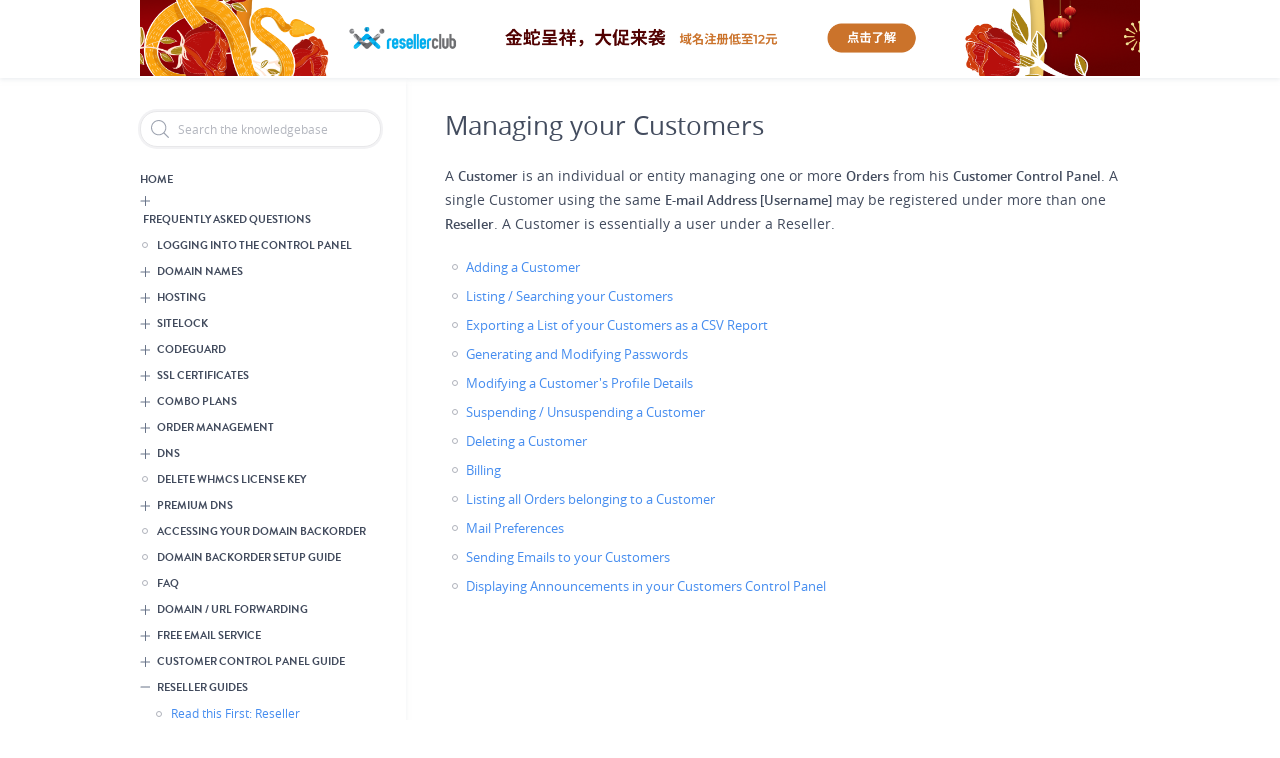

--- FILE ---
content_type: text/css
request_url: https://manage.cn.resellerclub.com/kb/themes/twostates/css/components/featured-top.css?t7s12r
body_size: 608
content:
/**
 * @file
 * Visual styles for TwoStates featured top.
 */

.featured-top {
  text-align: center;
  font-weight: normal;
  background: #F9F9FB;
  height: 252px; position:relative;
}
.region-featured-top{
    box-shadow: inset 0 7px 9px -7px rgba(0,0,0,0.1);
}

.featured-top h2
{   color: #434C5E;
    font-family: "BrandonGrotesque";
    font-size: 30px;
    font-weight: 500;
    line-height: 43px;
    padding: 60px 0 0 0;
    margin: 0;
    -webkit-font-smoothing: antialiased;
    -moz-osx-font-smoothing: grayscale;
}

.featured-top p
{ display: none; }

.featured-top #search-block-form { margin: 0 auto; width: 1000px; }

.featured-top input.form-search
{  -webkit-appearance: none; outline: none;
    height: 60px;
    width: 940px;
    border: 1px solid #E6EAF1;
    border-radius: 100px;
    background: url('../../images/search.svg') no-repeat left 20px center #FFFFFF; margin: 0 auto; padding: 0 0 0 50px; float: none;
    box-shadow: none;  color: #434C5E;  font-family: "Open Sans";  font-size: 18px;  line-height: 24px; font-weight: 100;
    -webkit-font-smoothing: antialiased;
    -moz-osx-font-smoothing: grayscale;
    outline: none;
    transition: 0.2s all ease-in;
}

.featured-top input.form-search:focus
{  border: 1px solid #468DEF;  }

.featured-top .form-submit
{ display: none;  }



--- FILE ---
content_type: text/css
request_url: https://manage.cn.resellerclub.com/kb/themes/twostates/css/components/main-content.css?t7s12r
body_size: 665
content:
/**
 * @file
 * Visual styles for Bartik's main-content component.
 */

.main-content .section {
  padding: 0 15px;
}
.main-content h2 {  margin: 34px 0 0 0; }

.main-content h2 span.heading-content,
.main-content h2 span.heading-content strong
{
    color: #434C5E;
    font-family: "Open Sans";
    font-size: 16px !important;
    font-weight: 500;
    line-height: 26px;
    text-decoration: none;
}

.main-content h2 span.heading-content a
{
  color: #468def;
  font-family: "Open Sans";
  font-size: 16px !important;
  font-weight: 500;
  line-height: 26px;
  text-decoration: none;
}

.main-content h2 span.heading-content img
{ display: inline-block; vertical-align: top; }

.main-content h2 span.heading-content
{ width: 550px; display: inline-block; vertical-align: top;  }

@media all and (min-width: 851px) {
  .main-content {
    float: left; /* LTR */
    position: relative;
  }
  [dir="rtl"] .main-content {
    float: right;
  }
  .layout-two-sidebars .main-content {
    margin-left: 25%;
    margin-right: 25%;
    width: 70%;
  }
  .layout-one-sidebar .main-content {
    width: 100%;
  }
  .layout-no-sidebars .main-content {
    width: 100%;
  }
  .layout-sidebar-first .main-content {
    margin-left: 25%; /* LTR */
    margin-right: 0; /* LTR */
  }
  [dir="rtl"] .layout-sidebar-first .main-content {
    margin-left: 0;
    margin-right: 25%;
  }
  .layout-sidebar-second .main-content {
    margin-right: 25%; /* LTR */
    margin-left: 0; /* LTR */
  }
  [dir="rtl"] .layout-sidebar-second .main-content {
    margin-right: 0;
    margin-left: 25%;
  }
}

/**
 * @todo Decide if we want to keep this.
 * It should be in layout.css but it would be
 * overridden there by block.css.
 */
.region-content ul,
.region-content ol {
  margin: 1em 0;
  padding: 0 0 0.25em 15px; /* LTR */
  list-style-position: inside;
}
[dir="rtl"] .region-content ul,
[dir="rtl"] .region-content ol {
  padding: 0 15px 0.25em 0;
}


--- FILE ---
content_type: text/css
request_url: https://manage.cn.resellerclub.com/kb/themes/twostates/css/components/messages.css?t7s12r
body_size: 80
content:
/* ---------------- Messages  ----------------- */

#messages,
.messages--error
{
 display: none;
}


--- FILE ---
content_type: text/css
request_url: https://manage.cn.resellerclub.com/kb/themes/twostates/css/components/page-title.css?t7s12r
body_size: 115
content:
/**
 * @file
 * Visual styles for TwoState's page-title component.
 */

.page-title {  padding: 0 0 0 30px;  }



--- FILE ---
content_type: text/css
request_url: https://manage.cn.resellerclub.com/kb/themes/twostates/css/components/sidebar.css?t7s12r
body_size: 2388
content:
/* ------------------ Sidebar ----------------- */

@media all and (min-width: 560px) {
  .sidebar {
    float: left; /* LTR */
    position: relative;
    width: 50%;
  }
  [dir="rtl"] .sidebar {
    float: right;
  }
  .layout-one-sidebar .sidebar {
    width: 100%;
  }
}
@media all and (min-width: 851px) {
  .layout-one-sidebar .sidebar {
    width: 25%;
  }
  #sidebar-first {
    width: 25%;
    margin-right: -100%; /* LTR */
  }
  [dir="rtl"] #sidebar-first {
    margin-right: -100%;
    margin-left: 0;
  }
  #sidebar-second {
    width: 25%;
    margin-left: -25%; /* LTR */
    clear: none;
  }
  [dir="rtl"] #sidebar-second {
    margin-right: -25%;
    margin-left: 0;
  }
}

.sidebar .section {
  padding: 10px 15px 0;
}
.sidebar .block {
  margin: 0 0 20px;
}
.sidebar tbody {
  border: none;
}
.sidebar tr.even,
.sidebar tr.odd {
  background: none;
  border-bottom: 1px solid #d6d6d6;
}



#sidebar-first,
#block-mainnavigation .menu > li
{ width: 255px; }


/* Common */
#block-mainnavigation .menu { margin: 20px 0 0 0; }

#block-mainnavigation .menu a.is-active
{  color: #444D5F !important;  font-family: "Open Sans";  font-size: 12px;  line-height: 17px; font-weight: 100; }


/* First Level - Home */
#block-mainnavigation .menu > li
{ background: url('../../images/home-category.svg') no-repeat top 10px left; padding: 13px 0; }

#block-mainnavigation .menu > li a              /* Home Link */
{ padding: 0 0 10px 30px; display: block;  }

#block-mainnavigation .menu > li a,
#block-mainnavigation .menu .secondlevel li a
{
    color: #434C5E;
    font-family: "BrandonGrotesque";
    font-size: 11px;
    font-weight: 600;
    line-height: 16px;
    -webkit-font-smoothing: antialiased;
    -moz-osx-font-smoothing: grayscale;
    text-transform: uppercase;
}


/* Second Level */
#block-mainnavigation .menu .secondlevel { margin: 0; padding: 0; }

#block-mainnavigation .menu .secondlevel li
{  display: block; list-style: none; padding: 16px 0 15px 30px; border-bottom: 1px solid #F3F3F5; text-align: left; }

#block-mainnavigation .menu .domains,
#block-mainnavigation .menu .kb-domains
{ background: url('../../images/domains.svg') no-repeat left top 15px; }

#block-mainnavigation .menu .control-panel-login,
#block-mainnavigation .menu .kb-control-panel-login
{  background: url('../../images/logging-into-the-panel-category.svg') no-repeat left center;  border-top: 1px solid #F3F3F5; }

#block-mainnavigation .menu .email,
#block-mainnavigation .menu .kb-email
{ background: url('../../images/email-category.svg') no-repeat left top 15px; }

#block-mainnavigation .menu .shared-hosting,
#block-mainnavigation .menu .kb-shared-hosting
{ background: url('../../images/hosting.svg') no-repeat left top 15px; }

#block-mainnavigation .menu .servers,
#block-mainnavigation .menu .kb-servers
{ background: url('../../images/servers.svg') no-repeat left top 15px; }

#block-mainnavigation .menu .cloud,
#block-mainnavigation .menu .kb-cloud
{ background: url('../../images/cloud.svg') no-repeat left top 15px; }

#block-mainnavigation .menu .security,
#block-mainnavigation .menu .kb-security
{ background: url('../../images/security.svg') no-repeat left top 15px; }

#block-mainnavigation .menu .webpro-guide,
#block-mainnavigation .menu .kb-webpro-guide
{ background: url('../../images/webproguide.svg') no-repeat left top 15px; }

#block-mainnavigation .menu .customer-guide,
#block-mainnavigation .menu .kb-customer-guide
{ background: url('../../images/customerguide.svg') no-repeat left top 15px; }



/* Third Level */
#block-mainnavigation .menu .thirdlevel { padding: 10px 0 0 0; display: none; }

#block-mainnavigation .menu .thirdlevel > li
{  list-style: none;  padding: 0 0 11px 0; border-bottom: 0;  }

#block-mainnavigation .menu .thirdlevel > li span.toggler,
.mychild-topics li span.toggler
{  background: url(../../images/sidebar-expand.svg) no-repeat left top 0px; display: inline-block; height: 10px; width: 10px;
    margin: 0 4px 0 0; vertical-align: middle; cursor: pointer;
}

#block-mainnavigation .menu .thirdlevel > li span.toggler.collapsed,
.mychild-topics li span.toggler.collapsed
{   background: url(../../images/sidebar-collapse.svg) no-repeat left top 3px; }

#block-mainnavigation .menu .thirdlevel li a
{
    color: #434C5E;
    font-family: "BrandonGrotesque";
    font-size: 10px;
    font-weight: 600;
    line-height: 15px;
    text-transform: uppercase;
    -webkit-font-smoothing: antialiased;
    -moz-osx-font-smoothing: grayscale;
    display: inline-block;
    vertical-align: middle;
}



/* Fourth Level */
#block-mainnavigation .menu .fourthlevel { padding: 10px 0 0 27px; display: none; }

#block-mainnavigation .menu .fourthlevel li {
    color: #AEB2BA;
    background: url('../../images/bullet.svg') no-repeat left top 6px; padding: 0 0 12px 12px; border-bottom: 0;
}

#block-mainnavigation .menu .fourthlevel li a{
    color: #468DEF;
    font-family: "Open Sans";
    font-size: 12px;
    font-weight: 100;
    line-height: 17px;
    -webkit-font-smoothing: antialiased;
    -moz-osx-font-smoothing: grayscale;
    text-transform: none;
}

/* Fix Across Levels */
#block-mainnavigation .menu .secondlevel li a,
#block-mainnavigation .menu .thirdlevel li a
#block-mainnavigation .menu .fourthlevel li a
{  background: transparent; padding: 0;  }



#sidebar-first .form-autocomplete.form-search {
    height: 34px;
    width: 202px;
    border: 1px solid #E8E8EA;
    border-radius: 17px;
    background-color: #FFFFFF;
    margin: 13px 0 0 0;
    line-height: 34px;
    padding: 0 0 0 30px !important;
    background: url("../../images/search-category.svg") no-repeat left 10px center #FFFFFF !important;
    font-family: "Open Sans";
    font-size: 12px;
    line-height: 18px;
    font-weight: 100;
    color:#434c5e;
}

#sidebar-first .search-form__submit { display: none; }

#sidebar-first .container-inline div.form-type-search { background: transparent; }


::-webkit-input-placeholder { /* Chrome/Opera/Safari */
    color: #B4B7BF;
    font-family: "Open Sans";
    font-size: 12px;
    line-height: calc(34 * 7.5%);
}
::-moz-placeholder { /* Firefox 19+ */
    color: #B4B7BF;
    font-family: "Open Sans";
    font-size: 12px;
    line-height: calc(34 * 7.5%);
}
:-ms-input-placeholder { /* IE 10+ */
    color: #B4B7BF;
    font-family: "Open Sans";
    font-size: 12px;
    line-height: calc(34 * 7.5%);
}
:-moz-placeholder { /* Firefox 18- */
    color: #B4B7BF;
    font-family: "Open Sans";
    font-size: 12px;
    line-height: calc(34 * 7.5%);
}

#block-twostates-mainnavigation .menu  li.hasmorechildren > a {
    color: #434C5E;
    font-family: "BrandonGrotesque";
    font-size: 10px;
    font-weight: 600;
    line-height: 15px;
    text-transform: uppercase;
    -webkit-font-smoothing: antialiased;
    -moz-osx-font-smoothing: grayscale;
    display: inline-block;
    vertical-align: middle;
    width: 165px;
}

#block-twostates-mainnavigation .menu li.hasmorechildren
{
    background: none;
}

#block-mainnavigation .menu .fourthlevel li:last-child{ padding-bottom: 0; }

#block-kbmenublock .menu > li.parent span.toggler
{  background: url('data:image/svg+xml; utf8, %3Csvg%20width%3D%2211px%22%20height%3D%2210px%22%20viewBox%3D%220%200%2011%2010%22%20version%3D%221.1%22%20xmlns%3D%22http%3A%2F%2Fwww.w3.org%2F2000%2Fsvg%22%20xmlns%3Axlink%3D%22http%3A%2F%2Fwww.w3.org%2F1999%2Fxlink%22%3E%3C!--%20Generator%3A%20Sketch%2048.2%20(47327)%20-%20http%3A%2F%2Fwww.bohemiancoding.com%2Fsketch%20--%3E%3Ctitle%3EGroup%2017%3C%2Ftitle%3E%3Cdesc%3ECreated%20with%20Sketch.%3C%2Fdesc%3E%3Cdefs%3E%3C%2Fdefs%3E%3Cg%20id%3D%224-Article%22%20stroke%3D%22none%22%20stroke-width%3D%221%22%20fill%3D%22none%22%20fill-rule%3D%22evenodd%22%20transform%3D%22translate(-247.000000%2C%20-484.000000)%22%3E%3Cg%20id%3D%22Emails%22%20transform%3D%22translate(220.000000%2C%20201.000000)%22%20fill%3D%22%23697489%22%3E%3Cg%20id%3D%22Group-18%22%20transform%3D%22translate(27.000000%2C%20280.000000)%22%3E%3Cg%20id%3D%22Group-17%22%20transform%3D%22translate(0.000000%2C%203.000000)%22%3E%3Crect%20id%3D%22Rectangle-36%22%20x%3D%225%22%20y%3D%220%22%20width%3D%221%22%20height%3D%2210%22%20rx%3D%220.5%22%3E%3C%2Frect%3E%3Crect%20id%3D%22Rectangle-36%22%20transform%3D%22translate(5.500000%2C%205.000000)%20rotate(90.000000)%20translate(-5.500000%2C%20-5.000000)%20%22%20x%3D%225%22%20y%3D%220%22%20width%3D%221%22%20height%3D%2210%22%20rx%3D%220.5%22%3E%3C%2Frect%3E%3C%2Fg%3E%3C%2Fg%3E%3C%2Fg%3E%3C%2Fg%3E%3C%2Fsvg%3E') no-repeat left top 0px; display: inline-block; height: 10px; width: 10px;
    margin: 0 4px 0 0; vertical-align: middle; cursor: pointer;
}

#block-kbmenublock .menu > li.parent span.toggler.collapsed
{   background: url('data:image/svg+xml; utf8, %3Csvg%20width%3D%2211px%22%20height%3D%222px%22%20viewBox%3D%220%200%2011%202%22%20version%3D%221.1%22%20xmlns%3D%22http%3A%2F%2Fwww.w3.org%2F2000%2Fsvg%22%20xmlns%3Axlink%3D%22http%3A%2F%2Fwww.w3.org%2F1999%2Fxlink%22%3E%3Ctitle%3EGroup%2017%3C%2Ftitle%3E%3Cdesc%3ECreated%20with%20Sketch.%3C%2Fdesc%3E%3Cdefs%3E%3C%2Fdefs%3E%3Cg%20id%3D%224-Article%22%20stroke%3D%22none%22%20stroke-width%3D%221%22%20fill%3D%22none%22%20fill-rule%3D%22evenodd%22%20transform%3D%22translate(-247.000000%2C%20-237.000000)%22%3E%3Cg%20id%3D%22Emails%22%20transform%3D%22translate(220.000000%2C%20201.000000)%22%20fill%3D%22%23697489%22%3E%3Cg%20id%3D%22Group-18%22%20transform%3D%22translate(27.000000%2C%2029.000000)%22%3E%3Cg%20id%3D%22Group-17%22%20transform%3D%22translate(0.000000%2C%207.000000)%22%3E%3Crect%20id%3D%22Rectangle-36%22%20transform%3D%22translate(5.500000%2C%201.000000)%20rotate(90.000000)%20translate(-5.500000%2C%20-1.000000)%20%22%20x%3D%225%22%20y%3D%22-4%22%20width%3D%221%22%20height%3D%2210%22%20rx%3D%220.5%22%3E%3C%2Frect%3E%3C%2Fg%3E%3C%2Fg%3E%3C%2Fg%3E%3C%2Fg%3E%3C%2Fsvg%3E') no-repeat left top 3px; }

#block-kbmenublock li{
  list-style-type: none;
  display: inline-block;
}

#block-kbmenublock .menu > li a {
  background: url('data:image/svg+xml; utf8, %3Csvg%20width%3D%226px%22%20height%3D%226px%22%20viewBox%3D%220%200%206%206%22%20version%3D%221.1%22%20xmlns%3D%22http%3A%2F%2Fwww.w3.org%2F2000%2Fsvg%22%20xmlns%3Axlink%3D%22http%3A%2F%2Fwww.w3.org%2F1999%2Fxlink%22%3E%3Ctitle%3EOval%203%3C%2Ftitle%3E%3Cdesc%3ECreated%20with%20Sketch.%3C%2Fdesc%3E%3Cdefs%3E%3Ccircle%20id%3D%22path-1%22%20cx%3D%223%22%20cy%3D%229%22%20r%3D%223%22%3E%3C%2Fcircle%3E%3C%2Fdefs%3E%3Cg%20id%3D%224-Article%22%20stroke%3D%22none%22%20stroke-width%3D%221%22%20fill%3D%22none%22%20fill-rule%3D%22evenodd%22%20transform%3D%22translate(-276.000000%2C%20-263.000000)%22%3E%3Cg%20id%3D%22Emails%22%20transform%3D%22translate(220.000000%2C%20201.000000)%22%3E%3Cg%20id%3D%22Group-19-Copy%22%20transform%3D%22translate(56.000000%2C%2056.000000)%22%3E%3Cg%20id%3D%22Group-28%22%3E%3Cg%20id%3D%22Oval-3%22%3E%3Cuse%20fill%3D%22%23FFFFFF%22%20fill-rule%3D%22evenodd%22%20xlink%3Ahref%3D%22%23path-1%22%3E%3C%2Fuse%3E%3Ccircle%20stroke%3D%22%23AEB2BA%22%20stroke-width%3D%221%22%20cx%3D%223%22%20cy%3D%229%22%20r%3D%222.5%22%3E%3C%2Fcircle%3E%3C%2Fg%3E%3C%2Fg%3E%3C%2Fg%3E%3C%2Fg%3E%3C%2Fg%3E%3C%2Fsvg%3E') no-repeat left 2px top 4px;
  padding-left: 17px;
}

#block-kbmenublock .menu > li.parent a {
  background-image: none;
  padding-left: 3px;
}

#block-kbmenublock .menu > li ul.secondlevel li a{
  background: url('data:image/svg+xml; utf8, %3Csvg%20width%3D%226px%22%20height%3D%226px%22%20viewBox%3D%220%200%206%206%22%20version%3D%221.1%22%20xmlns%3D%22http%3A%2F%2Fwww.w3.org%2F2000%2Fsvg%22%20xmlns%3Axlink%3D%22http%3A%2F%2Fwww.w3.org%2F1999%2Fxlink%22%3E%3Ctitle%3EOval%203%3C%2Ftitle%3E%3Cdesc%3ECreated%20with%20Sketch.%3C%2Fdesc%3E%3Cdefs%3E%3Ccircle%20id%3D%22path-1%22%20cx%3D%223%22%20cy%3D%229%22%20r%3D%223%22%3E%3C%2Fcircle%3E%3C%2Fdefs%3E%3Cg%20id%3D%224-Article%22%20stroke%3D%22none%22%20stroke-width%3D%221%22%20fill%3D%22none%22%20fill-rule%3D%22evenodd%22%20transform%3D%22translate(-276.000000%2C%20-263.000000)%22%3E%3Cg%20id%3D%22Emails%22%20transform%3D%22translate(220.000000%2C%20201.000000)%22%3E%3Cg%20id%3D%22Group-19-Copy%22%20transform%3D%22translate(56.000000%2C%2056.000000)%22%3E%3Cg%20id%3D%22Group-28%22%3E%3Cg%20id%3D%22Oval-3%22%3E%3Cuse%20fill%3D%22%23FFFFFF%22%20fill-rule%3D%22evenodd%22%20xlink%3Ahref%3D%22%23path-1%22%3E%3C%2Fuse%3E%3Ccircle%20stroke%3D%22%23AEB2BA%22%20stroke-width%3D%221%22%20cx%3D%223%22%20cy%3D%229%22%20r%3D%222.5%22%3E%3C%2Fcircle%3E%3C%2Fg%3E%3C%2Fg%3E%3C%2Fg%3E%3C%2Fg%3E%3C%2Fg%3E%3C%2Fsvg%3E') no-repeat left 2px top 6px;
    padding-left: 17px;
}

#block-kbmenublock .menu ul.secondlevel li.hasmorechildren .toggler + a{
  background: none;
  padding-left: 4px;
}


--- FILE ---
content_type: text/css
request_url: https://manage.cn.resellerclub.com/kb/themes/twostates/css/components/featured-bottom.css?t7s12r
body_size: 1367
content:
/* ----------------- Featured Bottom ----------------- */

#featured-bottom-wrapper
{ padding: 0;  background: #fff; background-size:16px  835px; }

.region-featured-bottom-first,
.region-featured-bottom-second,
.region-featured-bottom-third {
  box-sizing: border-box;
  padding: 0;
}
@media all and (min-width: 560px) {
  .region-featured-bottom-first,
  .region-featured-bottom-second,
  .region-featured-bottom-third {
    float: left; /* LTR */
    position: relative;
    box-sizing: border-box;
    padding: 0;
    width: 100%;
  }
  [dir="rtl"] .region-featured-bottom-first,
  [dir="rtl"] .region-featured-bottom-second,
  [dir="rtl"] .region-featured-bottom-third {
    float: right;
  }
  .region-featured-bottom-second {
    padding: 20px 5px 30px;
  }
}
@media all and (min-width: 851px) {
  .region-featured-bottom-first,
  .region-featured-bottom-second,
  .region-featured-bottom-third {
    padding: 0;
  }
}

#featured-bottom { margin: 0 auto; width: 1000px; }

#featured-bottom h2 {
    color: #434C5E;
    font-family: "BrandonGrotesque";
    font-size: 15px;
    font-weight: 600;
    line-height: 22px;
    text-transform: uppercase;
}
#featured-bottom .block {
  margin-bottom: 1em;
  padding-bottom: 1em;
  border-bottom: 1px solid #dfdfdf;
  line-height: 1.3;
}
#featured-bottom .block:last-child {
  border-bottom: none;
}
#featured-bottom .block ul,
#featured-bottom .block ol {
  padding-left: 0;
}
#featured-bottom #block-user-login .form-text {
  width: 185px;
}
#featured-bottom #block-user-online p {
  margin-bottom: 0;
}
#featured-bottom #block-node-syndicate h2 {
  overflow: hidden;
  width: 0;
  height: 0;
}
#featured-bottom-third #block-node-syndicate {
  text-align: right;
}
#featured-bottom #block-search-form .form-type-search input {
  width: 185px;
}
#featured-bottom-second #block-system-powered-by {
  text-align: center;
}
#featured-bottom-third #block-system-powered-by {
  text-align: right;}
#featured-bottom .content { margin:0;  }

#featured-bottom .region-featured-bottom-first,
#featured-bottom .region-featured-bottom-second
{ width:420px; padding: 7px 0 40px 0; float: left; }

#featured-bottom .region-featured-bottom-second { float: right; }

#featured-bottom li
{ background: url('../../images/disc.svg') no-repeat left center; border-bottom: 1px solid #ECF0F5; color: #468DEF; list-style: none; padding: 10px 0 10px 11px;  }
#featured-bottom ul li a
{
    color: #468DEF;
    font-family: 'OpenSans', sans-serif;
    font-size: 14px;
    line-height: 19px;
    text-decoration: none; border-bottom: 0; font-weight: 100;
}

/* Category list  */

#featured-bottom .region-featured-bottom-third
{ width: 100%; background: #fff; padding:0 0 33px 0; }

#featured-bottom .region-featured-bottom-third h2
{
    color: #434C5E;
    font-family: "BrandonGrotesque";
    font-size: 24px;
    font-weight: 500;
    line-height: 34px; margin: 0 auto; text-align: center; padding: 27px 0 30px 0;
    -webkit-font-smoothing: antialiased;
    -moz-osx-font-smoothing: grayscale;
}

.tutorials-categories div
{
    width: 308px;
    border: 1px solid #F3F3F5;
    border-radius: 2px;
    background-color: #FFFFFF;
    margin: 0 30px 38px 0;
    display: block;
    float: left;
    transition: 0.3s all ease-in;
    -webkit-transition: 0.3s all ease-in;
    -moz-transition: 0.3s all ease-in;
}
.tutorials-categories div:hover
{ box-shadow: 0 0 18px 0 rgba(239,241,242,0.5); cursor: pointer; }

.tutorials-categories div span.icon{
    display: block; height: 36px; width: 36px; margin: 0px auto 14px;
}

.tutorials-categories div.dns-service span
{ background: url('../../images/dns.svg') no-repeat center bottom; }

.tutorials-categories div.upload-content span
{ background: url('../../images/website-content.svg') no-repeat center bottom; }

.tutorials-categories div.email span
{ background: url('../../images/emailaccount.svg') no-repeat center bottom; }

.tutorials-categories div.security span
{ background: url('../../images/ssl.svg') no-repeat center bottom; }

.tutorials-categories div.transfer-domain span
{ background: url('../../images/transfer.svg') no-repeat center bottom; }

.tutorials-categories div.name-servers span
{ background: url('../../images/dns.svg') no-repeat center bottom; }



.tutorials-categories div a {
    color: #468DEF;
    font-family: "BrandonGrotesque";
    font-size: 14px;
    font-weight: 500;
    padding: 50px 0;
    text-align: center; text-transform: uppercase; text-decoration: none; border: 0; display: block;
    -webkit-font-smoothing: antialiased;
    -moz-osx-font-smoothing: grayscale;
}

.tutorials-categories div.email, .tutorials-categories div.name-servers
{ margin: 0; }

#featured-bottom .tutorials-categories div span.block
{ display: block; margin: 50px auto 10px auto; padding: 0; height: 38px; }

#featured-bottom .region-featured-bottom-second .views-field-changed,
.region-featured-bottom-second .content h3,
.node__content .field__items,
.node__content .field__label, .field--name-field-use-kb-tags{ display: none; }


--- FILE ---
content_type: text/css
request_url: https://manage.cn.resellerclub.com/kb/themes/twostates/css/new-common-styles.css?t7s12r
body_size: 5373
content:
.clear { clear:both; }

.rfloat { float: right; }

.lfloat { float: left; }

.inline-block { display: inline-block; *display: inline; *position: relative; zoom: 1; }

.vmiddle { vertical-align: middle; }

.vtop { vertical-align: top;  }

.vbottom { vertical-align: bottom; }

.block { display: block; }


@font-face {
    font-family: 'BrandonGrotesque';
    src: url('../fonts/brandon_grotesque_bold-webfont.woff2') format('woff2'),
    url('../fonts/brandon_grotesque_bold-webfont.woff') format('woff');
    font-weight: 600;
    font-style: normal;

}

@font-face {
    font-family: 'BrandonGrotesque';
    src: url('../fonts/brandon_grotesque_medium-webfont.woff2') format('woff2'),
    url('../fonts/brandon_grotesque_medium-webfont.woff') format('woff');
    font-weight: 500;
    font-style: normal;

}

@font-face {
    font-family: "Open Sans";
    src: url('../fonts/opensans-regular-webfont.woff2') format('woff2'),
    url('../fonts/opensans-regular-webfont.woff') format('woff');
    font-weight: 100;
    font-style: normal;

}

@font-face {
    font-family: "Open Sans";
    src: url('../fonts/opensans-semibold-webfont.woff2') format('woff2'),
    url('../fonts/opensans-semibold-webfont.woff') format('woff');
    font-weight: 400;
    font-style: normal;

}

@font-face {
    font-family: "Open Sans";
    src: url('../fonts/opensans-bold-webfont.woff2') format('woff2'),
    url('../fonts/opensans-bold-webfont.woff') format('woff');
    font-weight: 600;
    font-style: normal;

}

@font-face {
    font-family: 'inconsolatamedium';
    src: url('../fonts/inconsolata-webfont.woff2') format('woff2'),
    url('../fonts/inconsolata-webfont.woff') format('woff');
    font-weight: normal;
    font-style: normal;

}

#header div#block-headerresellerbranding {
    width: 100%;
}

#header .section.layout-container {
    margin: 0;
}

header#header table, header#header table tr, header#header table th, header#header table td {
    border: none;
    padding: 0;
    margin: 0;
    vertical-align: inherit;
}

.logoimage { padding: 8px 0; }

.logoimage a
{   color: #468DEF;
    font-family: "BrandonGrotesque";
    font-size: 30px;
    font-weight: 500;
    line-height: 43px;
    padding: 0;
    margin: 0;
    -webkit-font-smoothing: antialiased;
    -moz-osx-font-smoothing: grayscale;
    display: block;
}
/*
.logoimage.rc
{ background: url(../images/rclogo.png) no-repeat; background-size: 155px 32px;  height: 32px; width: 155px; }
*/

.field--name-field-kb-tags-associated-with-th,
.ui-autocomplete-field-group,
.ui-autocomplete-field-view_taxonomy_term,
.top_link
.ui-autocomplete li:last-child,
.messages--warning,
#edit-advanced,
.webpro-guide
{ display: none; }


header { /*0 8px 12px -6px rgba(0,0,0,0.1);*/ margin-left: 30px; margin-bottom: 20px;}

.fixed-page-width { margin: 0 auto; width: 1000px; }

.fixed-page-width .region-content { width: 725px; }

.fixed-page-width #content { margin:0; }

.fixed-page-width ol.search-results li
{ list-style: none; }

.underline { text-decoration: underline !important; }

#block-twostates-content div.details { display: none; }

.fixed-page-width ol.search-results { width: 995px; }

.fixed-page-width ol.search-results li
{  background: url('../images/note.svg') no-repeat left 20px top 25px; padding: 20px 20px 15px 45px;
   border:1px solid #F9F9FB; border-top: 1px solid #E9E9EB; margin: 0;
}

.fixed-page-width ol.search-results li:hover
{  border: 1px solid #E9E9EB; background-color: #F5F5F7; }

.fixed-page-width ol.search-results li:first-child,
.fixed-page-width ol.search-results li:hover + li { border-top:1px solid #F9F9FB; }

.fixed-page-width ol.search-results li:first-child:hover { border-top: 1px solid #E9E9EB; }

.search-form-page-template h3 { margin: 0 0 3px 0; }

.search-form-page-template h3 a
{
    color: #434C5E;
    font-family: "Open Sans";
    font-size: 16px;
    font-weight: 100;
    line-height: 22px; border: 0;
}

.fixed-page-width ol.search-results li:hover h3 a
{ color: #468DEF; }

.search-form-page-template p {
    color: #596275;
    font-family: "Open Sans";
    font-size: 13px;
    line-height: 20px;
    margin: 0 0 4px 0;
    font-weight: 100;
}

.node__content .details .info-msg a {
    color: #468def;
}

.seedetailssection .seedetailsseparator:first-child {
    border-top: 1px #e9e9eb solid;
    padding: 20px 0 0;
}

a.seedetailsno {
    margin: 0px 5px 5px 30px;
    display: inline-block;
    font-family: "Open Sans";
    font-weight: 300;
    font-size: 12px;
}

a.seedetailslink {
    font-family: "Open Sans";
    font-weight: 300;
    font-size: 12px;
}

.search-form-page-template p strong { font-weight: 500;}

#toc_content ul li.parentstep{
    list-style-type: decimal;
    background: none;
    margin-left: 15px;
    padding-left: 7px;
    color: #468def;
}

#toc_content ul ul li.parentstep {
    list-style-type: decimal;
    margin-left: 30px;
    background: none;
    padding-left: 8px !important;
    margin-top: 5px;
    color: #468def;
}

#toc ul li.parentstep {
    font-size: 12px;
    margin-bottom: 14px;
    padding-bottom: 0px;
    background-position: left 0px top 4px;
}

#toc ul ul li.parentstep{
    padding-left: 42px;
    padding-bottom: 10px;
    margin-bottom: 0px;
    background-position: 0;
}

input.form-search
{  -webkit-appearance: none; outline: none;
    border: 1px solid #E8E8EA;
    border-radius: 100px;
    background-color: #FFFFFF;
    height: 60px;
    /*width: 940px;*/
    width: 91.9%;
    background: url('../images/search.svg') no-repeat left 20px center #FFFFFF !important;
    margin: 0 auto; padding: 0 0 0 50px !important; float: none !important;
    box-shadow: none;  color: #434C5E;  font-family: "Open Sans";  font-size: 18px;  line-height: 24px; font-weight: 100;
    -webkit-font-smoothing: antialiased;
    -moz-osx-font-smoothing: grayscale;
    transition: 0.2s all ease-in;
    box-shadow: 0px 0px 0px 2px #f2f2f4;
}

input.form-search:focus
{  border: 1px solid #468DEF !important;  }

.node__content .note
{
    border-radius: 2px;
    border:0;
    background-color: #ffffd5;
    border: solid 1px #eaeaa8;
}

.node__content .note > strong,
.node__content .note > strong a,
.node__content .indented-parent .note > strong,
.node__content .indented-parent .note > strong a
{ color: #434C5E; display: block;
  font-family: "BrandonGrotesque";  font-size: 11px;  font-weight: 600;  line-height: 16px; text-transform: uppercase;
    -webkit-font-smoothing: antialiased;
    -moz-osx-font-smoothing: grayscale;
}

.node__content .note li p { display: inline; }

.node__content .indented-parent .tips-wrappper p, .node__content .indented-parent .error-msg p{
    margin-left: 0;
}

.node__content .indented-parent .tips-wrappper, .node__content .indented-parent .error-msg{
    margin-left: 60px;
}
.node__content .indented-parent .tips-wrappper ul.indented-ul{
    padding-left: 10px;
}

.node__content .indented-parent ol.indented-ul{
    padding-left: 80px;
}

.info-msg
{ background-color: #ecf8ff;
border: solid 1px #a3ddff;
color: #434C5E;
padding: 10px; margin:25px 0;
}

.info-msg  > strong
{
    color: #434C5E;
    font-family: "Open Sans";
    font-size: 12px;
    font-weight: 600;
    line-height: 22px;
    -webkit-font-smoothing: antialiased;
    -moz-osx-font-smoothing: grayscale;
}

.info-msg a
{   color: #468DEF;
    font-family: "Open Sans";
    font-size: 12px;
    line-height: 22px;
    display: block;
    border: 0;
    -webkit-font-smoothing: antialiased;
    -moz-osx-font-smoothing: grayscale;
}

.node__content .error-msg
{
    background-color: #ffe4e0;
    border: solid 1px #ff998b;
    border-radius: 1px 0 0 1px;
    -webkit-font-smoothing: antialiased;
    -moz-osx-font-smoothing: grayscale;
    padding: 15px;
}

.node__content ul li,
.node__content ol ul li
{ list-style: none; padding-left: 16px;
  background: url('../images/bullet.svg') no-repeat left top 10px;
}

.node__content ol li
{
    list-style: decimal; background: none; padding-left: 0;
}

.node__content span,
.node__content p, .node__content span,
.node__content ul li,
.node__content ol li,
.node__content ul li a,
.node__content ol li a
{
    color: #434C5E;
    font-family: "Open Sans";
    font-size: 14px;
    line-height: 24px;
    font-weight: 100;
    -webkit-font-smoothing: antialiased;
    -moz-osx-font-smoothing: grayscale;
}

.field__item h2,
.field__item h2 span,
.field__item h2 a
{
    color: #434C5E;
    font-family: "Open Sans";
    font-size: 16px !important;
    font-weight: 600;
    line-height: 26px;
    text-decoration: none;
}

.node__content ul li a,
.node__content ol li a
{
   color: #468DEF;
}

.node__content p { margin: 0; padding: 0 0 8px 0; }

.node__content li p
{
    display: block;
}

.node__content strong
{
    color: #434C5E;
    font-family: "Open Sans";
    font-size: 13px;
    line-height: 22px;
    font-weight: 500;
}

.node__content h3 strong
{
    color: #434C5E;
    font-family: "Open Sans";
    font-size: 16px;
    font-weight: 500;
    line-height: 26px;
    -webkit-font-smoothing: antialiased;
    -moz-osx-font-smoothing: grayscale;
}

.container-inline div.form-type-search
{
    display: block;
    border-radius: 100px;
    padding: 0;
    position: relative;
    margin: 0;
}

.tips-wrappper
{
    background: #fff;
    box-shadow: 0 0 2px 0 rgba(207,208,210,0.7); padding: 20px; margin: 20px 0 0 0;
}

.tips-wrappper > p strong
{
    text-transform: uppercase;
    background: url('../images/tip-icon.svg') no-repeat left top; background-size: 20px 20px; padding: 0 0 0 25px;

}

.error-msg em
{
    display: inline-block; color: #434C5E;
    font-family: "Open Sans";  font-size: 13px;  font-style: italic;  line-height: 22px; font-weight: 100;
    -webkit-font-smoothing: antialiased;
    -moz-osx-font-smoothing: grayscale;
}

.node__content h1, .node__content h1 strong, .node__content h2.kb-article-title
{
    color: #434C5E;
    font-family: "Open Sans";
    font-size: 26px !important;
    line-height: 36px; font-weight: 100;
}

.ui-autocomplete li
{   width: 932px;
    padding: 0 15px 19px 45px;
    background: url(../images/note.svg) no-repeat left 20px top 24px #F9F9FB;
   border-top: 1px solid #E9E9EB;
}

.ui-autocomplete li.ui-menu-item-first.ui-menu-item { border-top: 0; }
.ui-autocomplete li.ui-menu-item { background-position: top 15px left 18px;}

.ui-autocomplete li:hover
{ background-color: #F5F5F7; }

.ui-autocomplete-field-title
{  color: #434C5E !important;  font-family: "Open Sans";  font-size: 16px; font-weight: 500; line-height: 22px;
    -webkit-font-smoothing: antialiased;
    -moz-osx-font-smoothing: grayscale; margin-top:-3px; margin-bottom: 4px;
}

.ui-autocomplete li .ui-autocomplete-field-title{
    transition: 0.1s all ease-in;
    -webkit-transition: 0.1s all ease-in;
    -moz-transition: 0.1s all ease-in;
}

.ui-autocomplete li:hover .ui-autocomplete-field-title
{  color: #468DEF !important;  }


.ui-autocomplete-field-body
{  color: #596275 !important;  font-family: "Open Sans";  font-size: 13px; font-weight: 100; line-height: 22px;
    -webkit-font-smoothing: antialiased;
    -moz-osx-font-smoothing: grayscale;
}

.ui-autocomplete-fields.ui-menu-item-wrapper
{ padding: 0; }

.ui-menu-item-wrapper.ui-state-active{
    background: transparent;
    outline: none;
    box-shadow: none;
    border: none;
    color: #434C5E;
}

.ui-menu-item-wrapper.ui-state-active .ui-autocomplete-field-body a{
    color: #434C5E;
}


.ui-state-active { margin: 0 !important; }

.like-counter { margin: 45px 0 90px 0; }

.vote-widget { margin:15px 0 33px 0; }

.vote-widget span.labelnode {
    color: #434C5E;
    font-family: "Open Sans";
    font-size: 16px;
    font-weight: 400;
    line-height: 26px;
    display: inline-block;
    vertical-align: top;
    margin: -1px 7px 0 0;
}

.vote-widget span.count {
    color: #8A929E;
    font-family: "Open Sans";
    font-size: 10px;
    line-height: 26px; font-weight: 100; padding-right: 15px; display: inline-block; vertical-align:top;
    -webkit-font-smoothing: antialiased;
    -moz-osx-font-smoothing: grayscale;
    margin: 0 0 0 2px
}

.vote-widget a[title="Like"],
.vote-widget a[title="Dislike"]
{ display: inline-block; height: 20px; width: 21px; vertical-align: top;  }

.vote-widget a[title="Like"],
.vote-widget a[title="Like"]:hover
{  background: url('../images/vote-up.svg') no-repeat !important; margin: -2px 0 0 0;  }

.vote-widget a[title="Dislike"],
.vote-widget a[title="Dislike"]:hover
{  background: url('../images/vote-down.svg') no-repeat !important; margin: 4px 0 0 0; }

.next-steps { margin: 28px 0; }

.main-content .section .next-steps h3
{
    color: #434C5E;
    font-family: "Open Sans";
    font-size: 16px;
    font-weight: 400;
    line-height: 22px;
    -webkit-font-smoothing: antialiased;
    -moz-osx-font-smoothing: grayscale;
}

.main-content .section .next-steps ul { padding: 0; }

.main-content .section .next-steps li a
{
    color: #468DEF;
    font-family: "Open Sans";
    font-size: 14px;
    line-height: 22px; font-weight: 100;
    -webkit-font-smoothing: antialiased;
    -moz-osx-font-smoothing: grayscale;
}

.main-content .section .next-steps li
{ background: url('../images/bullet.svg') no-repeat left top 8px;
  list-style: none; padding: 0 0 0 13px;
}

.main-content .section {
    padding: 0 0 0 9px;
    width: 725px;
    display: table-cell;
    vertical-align: top;
    -webkit-font-smoothing: antialiased;
    -moz-osx-font-smoothing: grayscale;
}

.main-content h2 span.stepnos
{
    color: #434C5E;
    font-family: "BrandonGrotesque";
    font-size: 15px !important;
    font-weight: 500;
    line-height: 22px;
    margin: 2px 13px 0 0; display: inline-block; vertical-align: top; text-transform: uppercase;
    -webkit-font-smoothing: antialiased;
    -moz-osx-font-smoothing: grayscale;

}

.region.region-footer-second { display: none; }

.node__content ul li img, .node__content ol li img
{ display: block; }

.node__content img
{ image-rendering: optimize-contrast; image-rendering: -webkit-optimize-contrast;
  box-sizing: border-box;
}


.node__content .note ul,
.node__content .note ol
{
    padding: 0;
}


.node__content .note p,
.node__content .note ul li,
.node__content .note ol li,
.node__content .note ul li p,
.node__content .details p,
.node__content .details p a,
.node__content .details ul li,
.node__content .details ol li,
.node__content .error-msg p,
.node__content .error-msg li,
.node__content .error-msg strong,
.node__content .tips-wrappper p,
.node__content .tips-wrappper li
{
    color: #434C5E;
    font-family: "Open Sans";
    font-size: 13px;
    line-height: 22px;
    font-weight: 100;
    -webkit-font-smoothing: antialiased;
    -moz-osx-font-smoothing: grayscale;
}

.node__content .error-msg strong{
    font-weight: 400;
}

.node__content .note strong{
    font-family: "BrandonGrotesque";
    font-size: 11px;
    font-weight: 600;
    line-height: 16px;
    -webkit-font-smoothing: antialiased;
    -moz-osx-font-smoothing: grayscale;
    color: #434C5E;
    text-transform: uppercase;
}

.node__content .details .error-msg > strong,
.node__content .details .error-msg > strong a,
.node__content .error-msg > strong,
.node__content .error-msg > strong a

{
    font-family: "BrandonGrotesque";
    font-size: 11px;
    font-weight: 600;
    line-height: 16px;
    -webkit-font-smoothing: antialiased;
    -moz-osx-font-smoothing: grayscale;
    color: #434C5E;
    text-transform: uppercase;
}

.info-msg > strong
{
    color: #434C5E;
    display: block;
    font-family: "Open Sans";
    font-size: 12px;
    font-weight: 600;
    line-height: 22px;
    -webkit-font-smoothing: antialiased;
    -moz-osx-font-smoothing: grayscale;
}

.node__content h2,
.node__content h2 strong,
.node__content h2 a
{
    color: #434C5E;
    font-family: "Open Sans";
    font-size: 16px;
    font-weight: 600;
    line-height: 26px;
    -webkit-font-smoothing: antialiased;
    -moz-osx-font-smoothing: grayscale;

}

code
{
    white-space: pre-wrap;
    font-family: inconsolatamedium;
    font-size: 15px;
    line-height: 22px;
    color: #434C5E;
    background: #F9F9FB;
    border: 0;
    border-left: 2px solid #28bd8b;
    box-shadow: 0 0 2px 0 #D2CFCF;
    padding: 10px;
    margin: 10px 0;
}

table tr td, table tr th
{
    color: #434C5E;
    font-family: "Open Sans";
    font-size: 13px;
    line-height: 22px;
    font-weight: 100;
    -webkit-font-smoothing: antialiased;
    -moz-osx-font-smoothing: grayscale;
    vertical-align: top;
    border: 1px solid #F1F1F2 ;
    background-color: #fff;
    padding: 14px 15px 13px 15px;
}

.node__content table tr td p, .node__content table tr th p { padding: 0; }

table tr th{ font-size: 14px; font-weight: 600; }

#toc { background-color: #F9F9FB; /*padding: 20px 20px 5px 20px;*/ padding: 13px 0 5px 20px;  margin: 0 0 33px 30px; display: none; }

#toc ul { margin: 0; padding: 0; }

#toc ul li
{ background: url(../images/bullet.svg) no-repeat left top 9px;
  font-family: "Open Sans";  font-size: 15px;  font-weight: 100; padding: 0 0 5px 19px; list-style: none; }

#toc ul li.dottedbg
{ padding: 0 0 22px 0;  }

#toc ul li span.circle
{ display: inline-block;  height: 9px;  width: 9px;
  background: url("../images/oval.svg") #F9F9FB; vertical-align: top;
  position: relative; left: -5px;
}

#toc ul li.dottedbg{ background: none; margin: 0 0 0 3px; border-left: 1px dashed #CECED0; list-style: none; }

#toc ul li a { margin: 0 0 0 -5px; }

#toc ul li.dottedbg span.stepname
{
    color: #468DEF;
    font-family: "BrandonGrotesque";
    font-size: 10px;
    font-weight: 600;
    line-height: 15px;
    text-transform: uppercase;
    display: inline-block;
    -webkit-font-smoothing: antialiased;
    -moz-osx-font-smoothing: grayscale;
    width: 95%;
    vertical-align: top;
    padding: 0 0 0 4px;
    margin: 0;
}

#toc ul li.dottedbg a
{
    color: #468DEF;
    font-family: "Open Sans";
    font-size: 12px;
    line-height: 17px;
    padding: 0 0 0 18px;

    display: block;
    font-weight: 100;
    -webkit-font-smoothing: antialiased;
    -moz-osx-font-smoothing: grayscale;
}

#toc ul ul
{ margin:  -12px 0 7px 0; }

#toc ul ul li { padding: 0 0 2px 42px; list-style: none; background: none; }

#toc ul li.dottedbg:last-child { padding-bottom: 12px; }

.title.page-title span,
.page-title,
.kb-article-title
{
    color: #434C5E;
    font-family: "Open Sans";
    font-size: 26px;
    line-height: 36px;
    font-weight: 100;
    margin: 30px 0 16px 0;
}

.no-results-found
{
    color: #E76060;
    font-family: "Open Sans";
    font-size: 13px;
    font-style: italic;
    line-height: 22px;
    font-weight: 100;
    margin: 25px 0px;
    min-height: 300px;
}

p.kb-searchpage-heading
{
    color: #434C5E;
    font-family: "BrandonGrotesque";
    font-size: 30px;
    font-weight: 500;
    line-height: 43px;
    position: absolute;
    width: 995px;  top: 60px; margin: 0; left: 0;
    text-align: center;
    -webkit-font-smoothing: antialiased;
    -moz-osx-font-smoothing: grayscale;
}

.toggle-note
{  background: url(../images/expand.svg) no-repeat right 0px top 6px; padding-right: 15px;  }

.toggle-note.collapsearrow
{  background: url(../images/collapse.svg) no-repeat right 0px top 6px; padding-right: 15px;  }

.kb-sidebar-wrapper
{  width: 275px;box-shadow: 5px 0 4px -5px rgba(221,225,230,0.5); /*2px 0 4px 0 rgba(221,225,230,0.5);*/display: table-cell;  }

.kb-searchpage-heading { display: none; }

.mychild-topics li.no-bullets
{ background: none; list-style: none; padding-left: 0; }

.mychild-topics li.no-bullets span.toggler
{
   padding-bottom: 0; cursor: pointer;
}



.node__content .indented-parent h3 { padding-left: 61px; padding-top: 15px; }

.node__content .indented-parent h3,
.node__content .indented-parent strong
{
    font-family: "Open Sans";
    font-size: 14px;
    font-weight: 500;
    line-height: 26px;
}

.node__content  .indented-parent  ul.indented-ul,
.node__content  ol.indented-ul
{  padding: 0 0 0 45px;  }

.node__content .indented-parent  ul.indented-ul li,
.node__content  ol.indented-ul li
{ background: none; }

.node__content  .indented-parent  ul.indented-ul li img,
.node__content ol.indented-ul li
{
    margin-bottom: 8px;
}

.node__content .indented-parent  .note,
.node__content .indented-parent p
{
    margin-left: 62px;
}
.node__content .indented-parent .note p,
.node__content .indented-parent li p,
.node__content ol.indented-ul li
{ margin-left: 0; }

.node__content table td span.yes
{  background: url("../images/tick.svg") no-repeat;  width:12px; height: 10px;  }

.node__content table td span.no
{  background: url("../images/cross.svg") no-repeat; width:10px; height: 10px;  }

.node__content table td span.yes,
.node__content table td span.no
{ display: inline-block; padding-bottom: 0; vertical-align: middle; margin: 8px 0 0 0; }

#sidebar-first .form-search{
    height: 34px;
    width: 202px;
    border: 1px solid #E8E8EA;
    border-radius: 17px;
    background-color: #FFFFFF;
    margin: 33px 0 0 0;
    line-height: 34px;
    padding: 0 0 0 37px !important;
    background: url('data:image/svg+xml; utf8, %3Csvg%20width%3D%2218px%22%20height%3D%2218px%22%20viewBox%3D%220%200%2018%2018%22%20version%3D%221.1%22%20xmlns%3D%22http%3A%2F%2Fwww.w3.org%2F2000%2Fsvg%22%20xmlns%3Axlink%3D%22http%3A%2F%2Fwww.w3.org%2F1999%2Fxlink%22%3E%3Ctitle%3Emagnifying-glass%3C%2Ftitle%3E%3Cdesc%3ECreated%20with%20Sketch.%3C%2Fdesc%3E%3Cdefs%3E%3C%2Fdefs%3E%3Cg%20id%3D%22Page-1%22%20stroke%3D%22none%22%20stroke-width%3D%221%22%20fill%3D%22none%22%20fill-rule%3D%22evenodd%22%3E%3Cg%20id%3D%22Desktop-HD%22%20transform%3D%22translate(-321.000000%2C%20-1414.000000)%22%20fill%3D%22%239EA4B1%22%3E%3Cg%20id%3D%22Domain-Health-Checkup%22%20transform%3D%22translate(300.000000%2C%201292.000000)%22%3E%3Cg%20id%3D%22Group-12%22%20transform%3D%22translate(0.000000%2C%20101.000000)%22%3E%3Cg%20id%3D%22magnifying-glass%22%20transform%3D%22translate(21.000000%2C%2021.000000)%22%3E%3Cpath%20d%3D%22M17.8443114%2C17.0820399%20L13.4690619%2C12.7077605%20C14.6427146%2C11.3587583%2015.3532934%2C9.59866962%2015.3532934%2C7.67494457%20C15.3532934%2C3.44035477%2011.9081836%2C0%207.67664671%2C0%20C3.44111776%2C0%200%2C3.4443459%200%2C7.67494457%20C0%2C11.9055432%203.44510978%2C15.3498891%207.67664671%2C15.3498891%20C9.6007984%2C15.3498891%2011.3612774%2C14.6394678%2012.7105788%2C13.4660754%20L17.0858283%2C17.8403548%20C17.1896208%2C17.9441242%2017.3293413%2C18%2017.4650699%2C18%20C17.6007984%2C18%2017.740519%2C17.9481153%2017.8443114%2C17.8403548%20C18.0518962%2C17.632816%2018.0518962%2C17.2895787%2017.8443114%2C17.0820399%20Z%20M1.0738523%2C7.67494457%20C1.0738523%2C4.03503326%204.03592814%2C1.07760532%207.67265469%2C1.07760532%20C11.3133733%2C1.07760532%2014.2714571%2C4.03902439%2014.2714571%2C7.67494457%20C14.2714571%2C11.3108647%2011.3133733%2C14.2762749%207.67265469%2C14.2762749%20C4.03592814%2C14.2762749%201.0738523%2C11.3148559%201.0738523%2C7.67494457%20Z%22%20id%3D%22Shape%22%3E%3C%2Fpath%3E%3C%2Fg%3E%3C%2Fg%3E%3C%2Fg%3E%3C%2Fg%3E%3C%2Fg%3E%3C%2Fsvg%3E') no-repeat left 10px center #FFFFFF !important;
    font-family: "Open Sans";
    font-size: 12px;
    line-height: 18px;
    font-weight: 100;
    color: #434c5e;
}

#block-kbmenublock ul li a{
    color: #434C5E;
    font-family: "BrandonGrotesque";
    font-weight: 600;
    text-transform: uppercase;
    font-size: 11px;
    margin: 5px 0;
    display: inline-block;
    line-height: 1.5;
    vertical-align: middle;
    width: 210px;
}

li.sub-link.kb-answer-955{
    display: none;
}

.sub-link{list-style-type: none; margin: 8px 0;}
.secondlevel .sub-link, .thirdlevel .sub-link, .fourthlevel .sub-link{margin: 0;}
.sub-link a{position: relative; word-break: break-word;}
/* .sub-link a.is-active:before{
    background: url(../images/sidebar-collapse.svg);
    content: "";
    position: absolute;
    width: 11px;
    height: 2px;
    left: 2px;
    top: 6px;
}
.sub-link a:before{
    background: url(../images/sidebar-expand.svg);
    content: "";
    position: absolute;
    width: 11px;
    height: 10px;
    left: 2px;
    top: 2px;
} */

#block-kbmenublock .sub-menu.secondlevel, #block-kbmenublock .sub-menu.thirdlevel, #block-kbmenublock .sub-menu.fourthlevel{
    display: none;
}

#block-kbmenublock .menu .parent ul {
    display: none;
}

#block-kbmenublock .sub-menu.secondlevel li span.toggler + a.sub-link{
    color: #468def;
    font-family: "Open Sans";
    font-weight: 300;
    margin-top: 5px;
    font-size: 12px;
}

li.no-children a.sub-link{
    padding-left: 17px;
    position: relative;
}
#block-kbmenublock .sub-menu.secondlevel li span.toggler + a.sub-link:before{
    display: none;
}

#block-kbmenublock .menu .secondlevel, #block-kbmenublock .menu .thirdlevel, #block-kbmenublock .menu .fourthlevel{
   display: none;
}

#block-kbmenublock .menu .secondlevel li a, #block-kbmenublock .menu .thirdlevel li a, #block-kbmenublock .menu .fourthlevel li a {
    color: #468DEF;
    font-family: "Open Sans";
    font-size: 12px;
    font-weight: 100;
    line-height: 17px;
    -webkit-font-smoothing: antialiased;
    -moz-osx-font-smoothing: grayscale;
    text-transform: none;
    margin: 4px 0;
    width: 154px;
}

#block-kbmenublock .menu li a.is-active {
    color: #444D5F !important;
}

#block-kbmenublock .menu > li.parent .toggler + a {
    background: none;
    padding-left: 3px;
}

#block-kbmenublock .sub-menu.secondlevel .sub-link a{
    text-transform: initial;
    color: #468def;
    font-size: 12px;
    font-family: "Open Sans";
    font-weight: 300;
    margin: 3px 0;
}
#block-kbmenublock .sub-menu.secondlevel .sub-link a.is-active{
    color: #444D5F;
}

.mychild-topics li {
    list-style: none;
    padding-left: 16px;
    background: url(../images/bullet.svg) no-repeat left 2px top 6px;
    margin: 10px 0;
    font-family: Open sans-serif;
    font-weight: 300;
    font-size: 13px;
    line-height: 18px;
}

.mychild-topics li.no-bullets .toggler{
    margin-bottom: 3px;
    margin-right: 6px;
}

.mychild-topics{
    margin-left: 20px;
}

.mychild-topics .sub-menu.secondlevel .sub-link a, .mychild-topics .sub-menu.thirdlevel .sub-link a, .mychild-topics .sub-menu.fourthlevel .sub-link a{
    font-family: "Open Sans";
    font-size: 14px;
    font-weight: 300;
    margin-bottom: 15px;
    display: inline-block;
}

.mychild-topics .sub-menu.secondlevel .sub-link a:before, .mychild-topics .sub-menu.thirdlevel .sub-link a:before, .mychild-topics .sub-menu.fourthlevel .sub-link a:before{
    background: url(../images/bullet.svg);
    content: "";
    position: absolute;
    width: 6px;
    height: 6px;
    left: 2px;
    top: 4px;
}

.feed-icons{
    display: none;
}

.mychild-topics li.sub-link.no-bullets a.sub-link:before {
    display: none;
}

div#toc_content.stepstoc ul .parentstep {
    list-style-type: none;
    margin-left: 0px;
}


--- FILE ---
content_type: image/svg+xml
request_url: https://manage.cn.resellerclub.com/kb/themes/twostates/images/bullet.svg
body_size: 1042
content:
<?xml version="1.0" encoding="UTF-8"?>
<svg width="6px" height="6px" viewBox="0 0 6 6" version="1.1" xmlns="http://www.w3.org/2000/svg" xmlns:xlink="http://www.w3.org/1999/xlink">
    <!-- Generator: Sketch 48.2 (47327) - http://www.bohemiancoding.com/sketch -->
    <title>Oval 3</title>
    <desc>Created with Sketch.</desc>
    <defs>
        <circle id="path-1" cx="3" cy="9" r="3"></circle>
    </defs>
    <g id="4-Article" stroke="none" stroke-width="1" fill="none" fill-rule="evenodd" transform="translate(-276.000000, -263.000000)">
        <g id="Emails" transform="translate(220.000000, 201.000000)">
            <g id="Group-19-Copy" transform="translate(56.000000, 56.000000)">
                <g id="Group-28">
                    <g id="Oval-3">
                        <use fill="#FFFFFF" fill-rule="evenodd" xlink:href="#path-1"></use>
                        <circle stroke="#AEB2BA" stroke-width="1" cx="3" cy="9" r="2.5"></circle>
                    </g>
                </g>
            </g>
        </g>
    </g>
</svg>